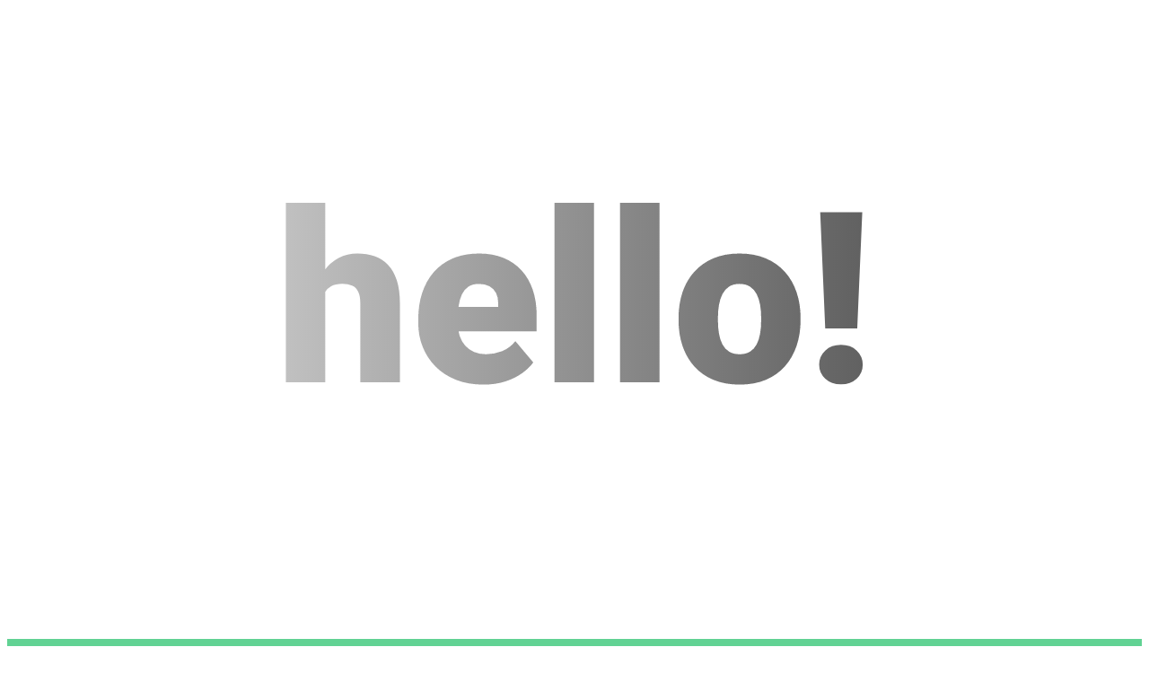

--- FILE ---
content_type: text/html
request_url: https://pvn.neocities.org/colortext
body_size: 535
content:
<!DOCTYPE html>
<html>
  <head>
    <meta charset="UTF-8">
    <meta name="viewport" content="width=device-width, initial-scale=1.0">
    <title>Colored Text</title>
    <link rel="preconnect" href="https://fonts.googleapis.com"> 
    <link rel="preconnect" href="https://fonts.gstatic.com" crossorigin> 
    <link href="https://fonts.googleapis.com/css2?family=Roboto:wght@900&display=swap" rel="stylesheet">
    
    <style>
    
    @keyframes textBgAnimation {
      0% {
        background-image: linear-gradient(to right, #eee, #333);
      }
      50% {
        background-image: linear-gradient(to right, #333, #eee);
      }
      100% {
        background-image: linear-gradient(to right, #eee, #333);
      }
    }
      
      h1, h2{
        font-size: 200pt;
        text-align: center;
        font-family: 'Roboto', sans-serif;
        font-weight: 900;
      }
      
      h1{
        -webkit-background-clip: text;
        -webkit-text-fill-color: transparent;
        
        animation-name: textBgAnimation;
        animation-duration: 2s;
        animation-iteration-count: infinite;
      }
      
      @keyframes backgroundColorPalette {
      	0% {
      		background: #ee6055;
      	}
      	25% {
      		background: #60d394;
      	}
      	50% {
      		background: #aaf683;
      	}
      	75% {
      		background: #ffd97d;
      	}
      	100% {
      		background: #ff9b85;
      	}
      }
      
      h2{  
        height: 300px;
        width: 100%;
        animation-name: backgroundColorPalette;
        animation-duration: 10s;
        animation-iteration-count: infinite;
        animation-direction: alternate;
        -webkit-background-clip: text;
        -webkit-text-fill-color: transparent;
      }
    
    </style>
    
  </head>
  <body>
    <h1>hello!</h1>
    
    <h2>asta la!</h2>

  </body>
</html>
